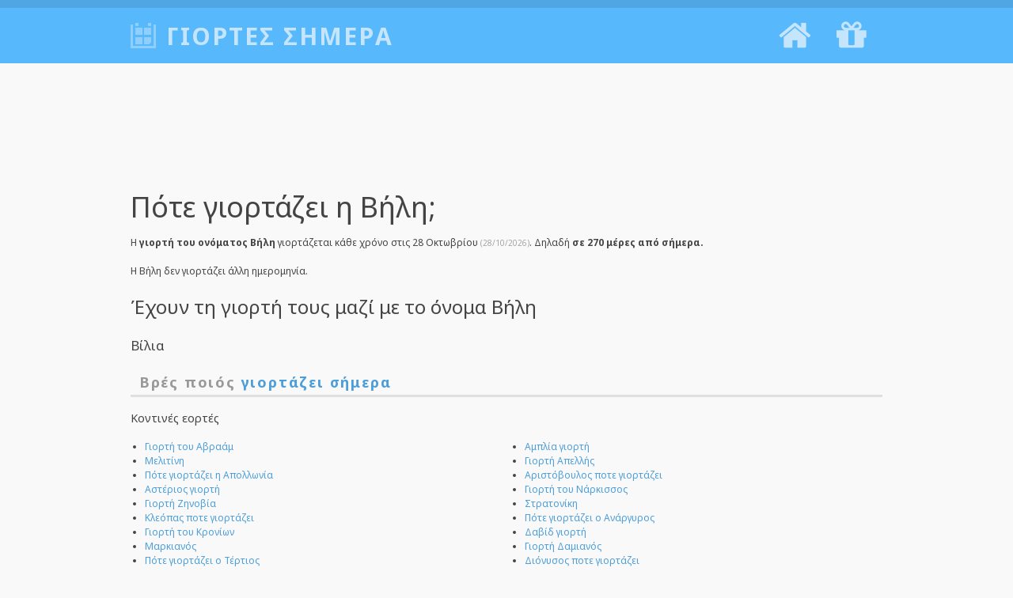

--- FILE ---
content_type: text/html; charset=UTF-8
request_url: https://hmerologio.gr/giortes/pote-giortazei/505/%CE%92%CE%AE%CE%BB%CE%B7
body_size: 3384
content:
<!DOCTYPE html>
<html lang="el">
<head>
<meta charset="utf-8">
<title>Βήλη γιορτη - Ποτε γιορταζει η Βήλη</title>
	<meta http-equiv="X-UA-Compatible" content="IE=edge,chrome=1">
	<meta http-equiv="Content-Type" content="text/html; charset=utf-8" />
	<meta name="keywords" content="γιορτη, γιορταζει, Βήλη, Βίλια" />
	<meta name="description" content="Δες ποτε γιορταζει η Βήλη, και ποτε εχουν τη γιορτη τους οι: Βίλια." />
    <link rel="manifest" href="/manifest.json">
	
    <link rel="shortcut icon" href="/favicon.ico" type="image/x-icon" sizes="16x16 24x24 32x32 64x64" />
    <link rel="apple-touch-icon" sizes="152x152" href="/apple-touch-icon-152x152.png">
    <link rel="apple-touch-icon-precomposed" href="/apple-touch-icon.png">
    <link rel="apple-touch-icon-precomposed" sizes="76x76" href="/apple-touch-icon-76x76.png">
    <link rel="apple-touch-icon-precomposed" sizes="120x120" href="/apple-touch-icon-120x120.png">
    <link rel="apple-touch-icon-precomposed" sizes="144x144" href="/apple-touch-icon-144x144.png">
    <link rel="apple-touch-icon-precomposed" sizes="152x152" href="/apple-touch-icon-152x152.png">
    <link rel="apple-touch-icon-precomposed" sizes="180x180" href="/apple-touch-icon-180x180.png">
    <meta name="msapplication-TileColor" content="#ffffff">
    <meta name="msapplication-TileImage" content="/apple-touch-icon-152x152.png">
	<meta name="robots" content="
index,follow
" />
	<meta name="HandheldFriendly" content="true"/>
	<meta name="MobileOptimized" content="320">
	<meta name="viewport" content="width=device-width, initial-scale=1.0">
	<link rel="stylesheet" href="/styles.css?v3" type="text/css" media="screen, projection, print" />
		<link rel="canonical" href="https://hmerologio.gr/giortes/pote-giortazei/505/Βήλη" />
		<meta content="https://hmerologio.gr/calendar.png" property="og:image">
	<meta content="image/png" property="og:image:type">
	<meta content="1200" property="og:image:width">
	<meta content="630" property="og:image:height">
</head>
<body>
<div id="header-wrapper"><div class="container">
<div class="span-24 append-bottom last" id="header">
<div id="logo" class="span-9 prepend-top">
<h3><a href="/giortes" title="giortes">Γιορτές σήμερα</a></h3>
</div>
<div id="nav-buttons" class="span-4 push-11 last">
<a href="/"><i class="icon icon-home"></i></a><a href="/giortes"><i class="icon icon-gift"></i></a>
</div>
</div>

<div class="span-24 last" id="year_list">
<h2 class="no-margin"></h2>

</div>
</div></div>
<div class="container" id="wrapper">
<div id="da-top" class="span-24 last"></div>

<div class="span-24 last" id="content">
<h1>Πότε γιορτάζει η Βήλη;</h1>

<p>Η <strong>γιορτή του ονόματος Βήλη</strong> γιορτάζεται κάθε χρόνο στις 28 Οκτωβρίου <small class="soft">(28/10/2026)</small>.
Δηλαδή <strong>σε 270 μέρες από σήμερα.</strong>

</p>

<p>Η Βήλη	δεν γιορτάζει άλλη ημερομηνία.
	</p>

	<h2>Έχουν τη γιορτή τους μαζί με το όνομα Βήλη</h2>
	<p class="big">Βίλια</p>
</div>

	<h3>Βρές ποιός <a href="/giortes">γιορτάζει σήμερα</a></h3>
<h4>Κοντινές εορτές</h4>
<div class="span-12"><ul>
	
		<li><a href="/giortes/pote-giortazei/507/Αβραάμ">Γιορτή του Αβραάμ</a></li>

			
		<li><a href="/giortes/pote-giortazei/508/Μελιτίνη">Μελιτίνη</a></li>

			
		<li><a href="/giortes/pote-giortazei/509/Απολλωνία">Πότε γιορτάζει η Απολλωνία</a></li>

			
		<li><a href="/giortes/pote-giortazei/510/Αστέριος">Αστέριος γιορτή</a></li>

			
		<li><a href="/giortes/pote-giortazei/511/Ζηνοβία">Γιορτή Ζηνοβία</a></li>

			
		<li><a href="/giortes/pote-giortazei/512/Κλεόπας">Κλεόπας ποτε γιορτάζει</a></li>

			
		<li><a href="/giortes/pote-giortazei/513/Κρονίων">Γιορτή του Κρονίων</a></li>

			
		<li><a href="/giortes/pote-giortazei/514/Μαρκιανός">Μαρκιανός</a></li>

			
		<li><a href="/giortes/pote-giortazei/515/Τέρτιος">Πότε γιορτάζει ο Τέρτιος</a></li>

					</ul></div><div class="span-12 last"><ul>
			
		<li><a href="/giortes/pote-giortazei/516/Αμπλία">Αμπλία γιορτή</a></li>

			
		<li><a href="/giortes/pote-giortazei/517/Απελλής">Γιορτή Απελλής</a></li>

			
		<li><a href="/giortes/pote-giortazei/518/Αριστόβουλος">Αριστόβουλος ποτε γιορτάζει</a></li>

			
		<li><a href="/giortes/pote-giortazei/519/Νάρκισσος">Γιορτή του Νάρκισσος</a></li>

			
		<li><a href="/giortes/pote-giortazei/520/Στρατονίκη">Στρατονίκη</a></li>

			
		<li><a href="/giortes/pote-giortazei/521/Ανάργυρος">Πότε γιορτάζει ο Ανάργυρος</a></li>

			
		<li><a href="/giortes/pote-giortazei/522/Δαβίδ">Δαβίδ γιορτή</a></li>

			
		<li><a href="/giortes/pote-giortazei/523/Δαμιανός">Γιορτή Δαμιανός</a></li>

			
		<li><a href="/giortes/pote-giortazei/524/Διόνυσος">Διόνυσος ποτε γιορτάζει</a></li>

			</ul></div>
<h3 class="mt">Πότε έχει γιορτή; <small class="">Ονόματα που αρχίζουν από</small>:</h3>
<ul class="alphabetic-onomata-list">
	<li><a href="/giortes/onomata/apo/Α">Α</a></li>
	<li><a href="/giortes/onomata/apo/Β">Β</a></li>
	<li><a href="/giortes/onomata/apo/Γ">Γ</a></li>
	<li><a href="/giortes/onomata/apo/Δ">Δ</a></li>
	<li><a href="/giortes/onomata/apo/Ε">Ε</a></li>
	<li><a href="/giortes/onomata/apo/Ζ">Ζ</a></li>
	<li><a href="/giortes/onomata/apo/Η">Η</a></li>
	<li><a href="/giortes/onomata/apo/Θ">Θ</a></li>
	<li><a href="/giortes/onomata/apo/Ι">Ι</a></li>
	<li><a href="/giortes/onomata/apo/Κ">Κ</a></li>
	<li><a href="/giortes/onomata/apo/Λ">Λ</a></li>
	<li><a href="/giortes/onomata/apo/Μ">Μ</a></li>
	<li><a href="/giortes/onomata/apo/Ν">Ν</a></li>
	<li><a href="/giortes/onomata/apo/Ξ">Ξ</a></li>
	<li><a href="/giortes/onomata/apo/Ο">Ο</a></li>
	<li><a href="/giortes/onomata/apo/Π">Π</a></li>
	<li><a href="/giortes/onomata/apo/Ρ">Ρ</a></li>
	<li><a href="/giortes/onomata/apo/Σ">Σ</a></li>
	<li><a href="/giortes/onomata/apo/Τ">Τ</a></li>
	<li><a href="/giortes/onomata/apo/Υ">Υ</a></li>
	<li><a href="/giortes/onomata/apo/Φ">Φ</a></li>
	<li><a href="/giortes/onomata/apo/Χ">Χ</a></li>
	<li><span>Ψ</span></li>
	<li><a href="/giortes/onomata/apo/Ω">Ω</a></li>
</ul>
<div id="da-bottom" class="span-24 last"></div>
</div>

<div id="pre-footer-wrapper">
<div class="container">
<div id="mission" class="span-23 push-1 prepend-top last">Καλωσορίσατε στο <a href="/" title="hmerologio.gr">ημερολογιο</a>. Δείτε <strong>ποιός γιορτάζει σήμερα</strong>, και ποιές <a href="/giortes">γιορτες</a> ακολουθούν τις προσεχείς ημέρες. Δείτε <strong>πότε γιορτάζουν</strong> τα αγαπημένα σας πρόσωπα.</div>
</div>
</div>
<div id="footer-wrapper">
<div class="footer container">

<div class="span-24 last">
	<div class="span-11">
		<ul class="nav big">
			<li><a href="/"><i class="icon icon-home"></i> hmerologio</a></li>
			<li><a href="/giortes"><i class="icon icon-gift"></i> giortes</a></li>
		</ul>
	</div>
	<div class="actions span-13 last">
		<span><a class="print_link button" href="#print">Εκτύπωση <i class="icon icon-print"></i></a></span><span><a class="button" href="/hmerologio-gia-selida">Βάλτε το στη σελίδα σας δωρεάν <i class="icon icon-wrench"></i></a></span><span><a class="button" id="to_top" href="#header-wrapper">Κορυφή <i class="icon icon-up-open"></i></a></span>
	</div>
</div>
<div class="span-24 mines last">
	<div class="l">
		<ul class="help">
										<li><i class="icon icon-right-open"></i> <a href="/2026/2/fevrouariou-2026" title="Φεβρουάριος 2026">Ημερολόγιο Φεβρουαρίου 2026</a></li>
										<li><i class="icon icon-right-open"></i> <a href="/2026/3/martiou-2026" title="Μάρτιος 2026">Ημερολόγιο Μαρτίου 2026</a></li>
										<li><i class="icon icon-right-open"></i> <a href="/2026/4/apriliou-2026" title="Απρίλιος 2026">Ημερολόγιο Απριλίου 2026</a></li>
					</ul>
	</div>
	<div class="r">
		<ul class="next-years">
							<li><a href="/2027" title="Ημερολόγιο 2027">2027</a></li>
							<li><a href="/2028" title="Ημερολόγιο 2028">2028</a></li>
					</ul>
	</div>
</div>
<div class="alphabet span-24 last">
<h5>ΓΙΟΡΤΕΣ ΟΝΟΜΑΤΩΝ ΑΠΟ</h5>
<ul class="alphabetic-onomata-list">
	<li><a href="/giortes/onomata/apo/Α">Α</a></li>
	<li><a href="/giortes/onomata/apo/Β">Β</a></li>
	<li><a href="/giortes/onomata/apo/Γ">Γ</a></li>
	<li><a href="/giortes/onomata/apo/Δ">Δ</a></li>
	<li><a href="/giortes/onomata/apo/Ε">Ε</a></li>
	<li><a href="/giortes/onomata/apo/Ζ">Ζ</a></li>
	<li><a href="/giortes/onomata/apo/Η">Η</a></li>
	<li><a href="/giortes/onomata/apo/Θ">Θ</a></li>
	<li><a href="/giortes/onomata/apo/Ι">Ι</a></li>
	<li><a href="/giortes/onomata/apo/Κ">Κ</a></li>
	<li><a href="/giortes/onomata/apo/Λ">Λ</a></li>
	<li><a href="/giortes/onomata/apo/Μ">Μ</a></li>
	<li><a href="/giortes/onomata/apo/Ν">Ν</a></li>
	<li><a href="/giortes/onomata/apo/Ξ">Ξ</a></li>
	<li><a href="/giortes/onomata/apo/Ο">Ο</a></li>
	<li><a href="/giortes/onomata/apo/Π">Π</a></li>
	<li><a href="/giortes/onomata/apo/Ρ">Ρ</a></li>
	<li><a href="/giortes/onomata/apo/Σ">Σ</a></li>
	<li><a href="/giortes/onomata/apo/Τ">Τ</a></li>
	<li><a href="/giortes/onomata/apo/Υ">Υ</a></li>
	<li><a href="/giortes/onomata/apo/Φ">Φ</a></li>
	<li><a href="/giortes/onomata/apo/Χ">Χ</a></li>
	<li><span>Ψ</span></li>
	<li><a href="/giortes/onomata/apo/Ω">Ω</a></li>
</ul></div>
<div class="hr span-24 last">
<div id="links" class="span-18">
	<ul>
		<li><a href="https://varos24.gr/calories/form" title="θερμιδες">θερμιδομετρητης</a></li>
		<li><a href="https://timemob.com/el" title="TimeMob">ωρα</a></li>
		<li><a href="https://calories24.com/el/%CE%B8%CE%B5%CF%81%CE%BC%CE%AF%CE%B4%CE%B5%CF%82" title="">θερμιδες τροφιμων</a></li>
	</ul>
</div>
<div class="span-6 right last">
<span class="float-right soft" style="display:inline-block;"><a href="/hmerologio-gia-selida">Webmasters</a> &middot; <a href="/privacy">Πολιτική απορρήτου</a> Επικοινωνία: <script>document.write('<'+'a'+' '+'h'+'r'+'e'+'f'+'='+"'"+'m'+'a'+'i'+'l'+'t'+'&'+'#'+'1'+'1'+'1'+';'+'&'+'#'+'5'+'8'+';'+
's'+'%'+'7'+'5'+'p'+'p'+'%'+'6'+'F'+'%'+'&'+'#'+'5'+'2'+';'+'&'+'#'+'4'+'8'+';'+'h'+'&'+'#'+'1'+'0'+
'9'+';'+'e'+'r'+'o'+'l'+'&'+'#'+'1'+'1'+'1'+';'+'g'+'&'+'#'+'1'+'0'+'5'+';'+'%'+'6'+'F'+'&'+'#'+'4'+
'6'+';'+'%'+'&'+'#'+'5'+'4'+';'+'7'+'%'+'&'+'#'+'5'+'5'+';'+'&'+'#'+'5'+'0'+';'+"'"+'>'+'s'+'u'+'&'+
'#'+'1'+'1'+'2'+';'+'p'+'o'+'&'+'#'+'6'+'4'+';'+'h'+'m'+'e'+'r'+'o'+'l'+'o'+'g'+'i'+'o'+'&'+'#'+'4'+
'6'+';'+'g'+'r'+'<'+'/'+'a'+'>');</script>
</span>
</div>
</div>

</div>
</div>
<span id="image-preloader">
	<img src="/images/dent-r.png" />
	<img src="/images/dent-l.png" />
</span>
<script type="text/javascript" src="/app.js"></script>
<script async src="//pagead2.googlesyndication.com/pagead/js/adsbygoogle.js"></script>
<script>
  (function(i,s,o,g,r,a,m){i['GoogleAnalyticsObject']=r;i[r]=i[r]||function(){
  (i[r].q=i[r].q||[]).push(arguments)},i[r].l=1*new Date();a=s.createElement(o),
  m=s.getElementsByTagName(o)[0];a.async=1;a.src=g;m.parentNode.insertBefore(a,m)
  })(window,document,'script','https://www.google-analytics.com/analytics.js','ga');

  ga('create', 'UA-9794986-13', 'auto');
  ga('send', 'pageview');

</script><script type="text/javascript">var env = 'production';</script>
<style>@import url('//fonts.googleapis.com/css?family=Noto+Sans:400,700&subset=greek&display=swap');</style>
</body>
</html>


--- FILE ---
content_type: text/html; charset=utf-8
request_url: https://www.google.com/recaptcha/api2/aframe
body_size: 268
content:
<!DOCTYPE HTML><html><head><meta http-equiv="content-type" content="text/html; charset=UTF-8"></head><body><script nonce="Gn2IU_w-0FPNY2wL0uJV9A">/** Anti-fraud and anti-abuse applications only. See google.com/recaptcha */ try{var clients={'sodar':'https://pagead2.googlesyndication.com/pagead/sodar?'};window.addEventListener("message",function(a){try{if(a.source===window.parent){var b=JSON.parse(a.data);var c=clients[b['id']];if(c){var d=document.createElement('img');d.src=c+b['params']+'&rc='+(localStorage.getItem("rc::a")?sessionStorage.getItem("rc::b"):"");window.document.body.appendChild(d);sessionStorage.setItem("rc::e",parseInt(sessionStorage.getItem("rc::e")||0)+1);localStorage.setItem("rc::h",'1769865830569');}}}catch(b){}});window.parent.postMessage("_grecaptcha_ready", "*");}catch(b){}</script></body></html>